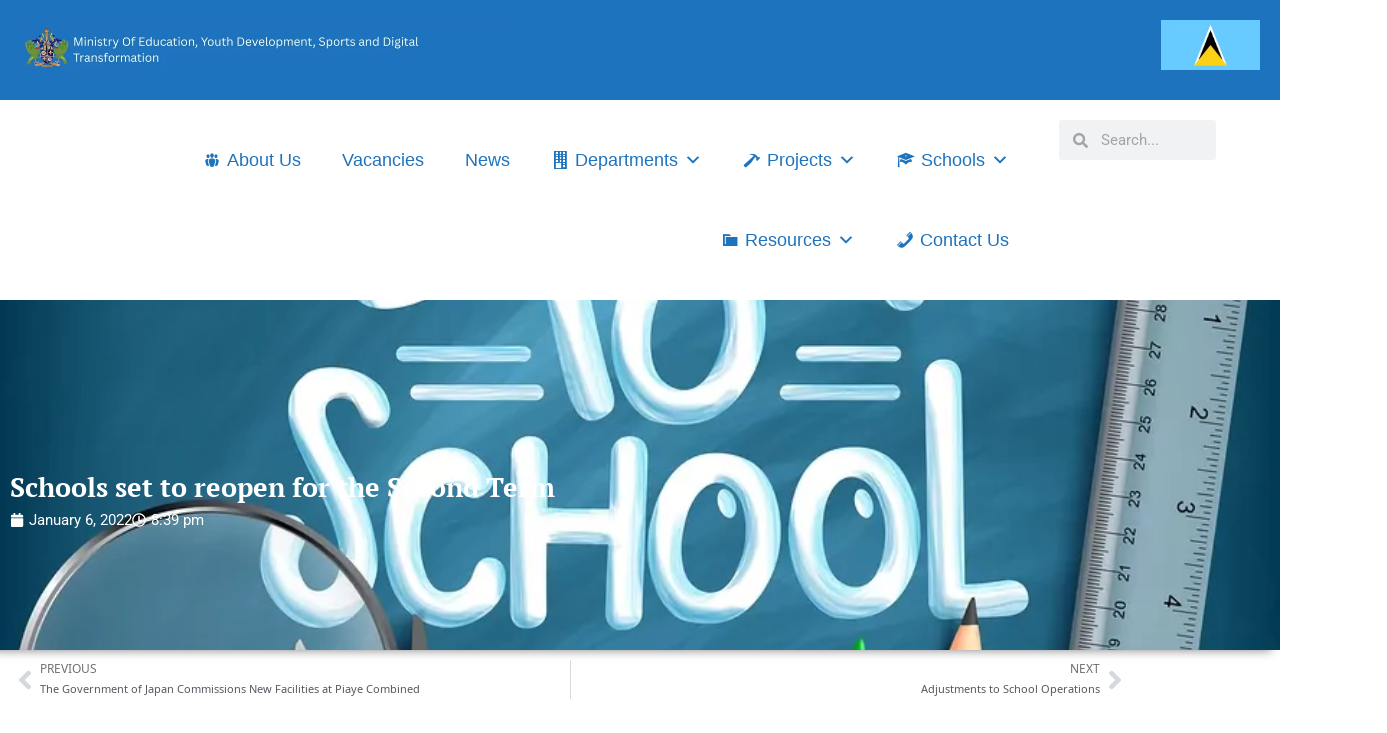

--- FILE ---
content_type: text/html; charset=UTF-8
request_url: https://www.education.gov.lc/2022/01/06/schools-set-to-reopen-for-the-second-term/
body_size: 17620
content:
<!DOCTYPE html><html
class="html" lang="en-US"><head><meta
charset="UTF-8"><link
rel="profile" href="https://gmpg.org/xfn/11"><title>Schools set to reopen for the Second Term | Ministry of Education, Innovation, Science, Technology and Vocational Training</title> <script>window.pgc_selected_calendars=[];window.pgc_trans={"calendar_options":"Calendar options","selected_calendars":"Selected calendars","all":"All","none":"None","public":"Public","public_calendars":"Public calendar(s)","show_calendar_filter":"Show calendar filter","edit_fullcalendar_config":"Edit FullCalendar config","hide_passed_events":"Hide passed events...","hide_future_events":"Hide future events...","popup_options":"Popup options","show":"Show","hide":"Hide","copy_fullcalendar_config_info":"Copy the default FullCalendar config if you want to change it. This is the configuration object that you can set as the second argument in the <code>FullCalendar.Calendar<\/code> constructor.","fullcalendar_docs_link":"See the <a target=\"_blank\" href=\"https:\/\/fullcalendar.io\/docs#toc\">FullCalendar documentation<\/a> for available configuration options.","eventpopup":"Show event popup","eventlink":"Show event link","eventdescription":"Show event description","eventlocation":"Show event location","eventattendees":"Show event attendees","eventattachments":"Show event attachments","eventcreator":"Show event creator","eventcalendarname":"Show calendarname","more_than":"...more than","days_ago":"days ago","days_from_now":"days from now","malformed_json":"Malformed JSON, this calendar will probably not display correctly","enter_one_or_more_public_calendar_ids":"Add at least one calendar!","malformed_json_short":"Malformed JSON","fullcalendar_config":"FullCalendar config","copy_default_fullcalendar_config":"Copy default FullCalendar config","comma_separated_list_calendar_ids":"Comma separated list of public calendar IDs","show_filter_bottom":"Show filter at bottom","show_filter_top":"Show filter at top","hide_filter":"Hide filter","filter_options":"Filter options","filter_uncheckedcalendarids":"Unchecked calendar IDs","plugin_version":"20251206","theme":"Theme","default":"Default","themes":["pgc-dark","pgc-light"],"fullcalendar_version":4}</script> <link
rel="pingback" href="https://www.education.gov.lc/xmlrpc.php"><meta
name="viewport" content="width=device-width, initial-scale=1"><meta
name="description" content="Government has taken the decision, after careful consideration, to reopen school on Monday 10th January as scheduled. Dr. Fiona Mayer, Chief Education Officer, provided a brief statement on the decision."><meta
name="robots" content="index, follow, max-snippet:-1, max-image-preview:large, max-video-preview:-1"><link
rel="canonical" href="https://www.education.gov.lc/2022/01/06/schools-set-to-reopen-for-the-second-term/"><meta
property="og:url" content="https://www.education.gov.lc/2022/01/06/schools-set-to-reopen-for-the-second-term/"><meta
property="og:site_name" content="Ministry of Education, Innovation, Science, Technology and Vocational Training"><meta
property="og:locale" content="en_US"><meta
property="og:type" content="article"><meta
property="article:author" content="https://www.facebook.com/Ministry-of-Education-Innovation-Gender-Relations-and-Sustainable-Dev-366138330210578/"><meta
property="article:publisher" content="https://www.facebook.com/Ministry-of-Education-Innovation-Gender-Relations-and-Sustainable-Dev-366138330210578/"><meta
property="article:section" content="news"><meta
property="og:title" content="Schools set to reopen for the Second Term | Ministry of Education, Innovation, Science, Technology and Vocational Training"><meta
property="og:description" content="Government has taken the decision, after careful consideration, to reopen school on Monday 10th January as scheduled. Dr. Fiona Mayer, Chief Education Officer, provided a brief statement on the decision."><meta
property="og:image" content="https://www.education.gov.lc/wp-content/uploads/2022/01/bigstock-Back-to-School-Title-Words-wit-94995047-COMPRESSED.jpg"><meta
property="og:image:secure_url" content="https://www.education.gov.lc/wp-content/uploads/2022/01/bigstock-Back-to-School-Title-Words-wit-94995047-COMPRESSED.jpg"><meta
property="og:image:width" content="888"><meta
property="og:image:height" content="900"><meta
property="fb:pages" content=""><meta
property="fb:admins" content=""><meta
property="fb:app_id" content=""><meta
name="twitter:card" content="summary"><meta
name="twitter:title" content="Schools set to reopen for the Second Term | Ministry of Education, Innovation, Science, Technology and Vocational Training"><meta
name="twitter:description" content="Government has taken the decision, after careful consideration, to reopen school on Monday 10th January as scheduled. Dr. Fiona Mayer, Chief Education Officer, provided a brief statement on the decision."><meta
name="twitter:image" content="https://www.education.gov.lc/wp-content/uploads/2022/01/bigstock-Back-to-School-Title-Words-wit-94995047-COMPRESSED.jpg"><link
rel="alternate" type="application/rss+xml" title="Ministry of Education, Innovation, Science, Technology and Vocational Training &raquo; Feed" href="https://www.education.gov.lc/feed/" /><link
rel="alternate" type="application/rss+xml" title="Ministry of Education, Innovation, Science, Technology and Vocational Training &raquo; Comments Feed" href="https://www.education.gov.lc/comments/feed/" /><link
rel="alternate" type="application/rss+xml" title="Ministry of Education, Innovation, Science, Technology and Vocational Training &raquo; Schools set to reopen for the Second Term Comments Feed" href="https://www.education.gov.lc/2022/01/06/schools-set-to-reopen-for-the-second-term/feed/" /><link
rel="alternate" title="oEmbed (JSON)" type="application/json+oembed" href="https://www.education.gov.lc/wp-json/oembed/1.0/embed?url=https%3A%2F%2Fwww.education.gov.lc%2F2022%2F01%2F06%2Fschools-set-to-reopen-for-the-second-term%2F" /><link
rel="alternate" title="oEmbed (XML)" type="text/xml+oembed" href="https://www.education.gov.lc/wp-json/oembed/1.0/embed?url=https%3A%2F%2Fwww.education.gov.lc%2F2022%2F01%2F06%2Fschools-set-to-reopen-for-the-second-term%2F&#038;format=xml" /><style id='wp-img-auto-sizes-contain-inline-css'>img:is([sizes=auto i],[sizes^="auto," i]){contain-intrinsic-size:3000px 1500px}</style><style id='classic-theme-styles-inline-css'>
/*! This file is auto-generated */
.wp-block-button__link{color:#fff;background-color:#32373c;border-radius:9999px;box-shadow:none;text-decoration:none;padding:calc(.667em + 2px) calc(1.333em + 2px);font-size:1.125em}.wp-block-file__button{background:#32373c;color:#fff;text-decoration:none}</style><style id='global-styles-inline-css'>:root{--wp--preset--aspect-ratio--square:1;--wp--preset--aspect-ratio--4-3:4/3;--wp--preset--aspect-ratio--3-4:3/4;--wp--preset--aspect-ratio--3-2:3/2;--wp--preset--aspect-ratio--2-3:2/3;--wp--preset--aspect-ratio--16-9:16/9;--wp--preset--aspect-ratio--9-16:9/16;--wp--preset--color--black:#000000;--wp--preset--color--cyan-bluish-gray:#abb8c3;--wp--preset--color--white:#ffffff;--wp--preset--color--pale-pink:#f78da7;--wp--preset--color--vivid-red:#cf2e2e;--wp--preset--color--luminous-vivid-orange:#ff6900;--wp--preset--color--luminous-vivid-amber:#fcb900;--wp--preset--color--light-green-cyan:#7bdcb5;--wp--preset--color--vivid-green-cyan:#00d084;--wp--preset--color--pale-cyan-blue:#8ed1fc;--wp--preset--color--vivid-cyan-blue:#0693e3;--wp--preset--color--vivid-purple:#9b51e0;--wp--preset--gradient--vivid-cyan-blue-to-vivid-purple:linear-gradient(135deg,rgb(6,147,227) 0%,rgb(155,81,224) 100%);--wp--preset--gradient--light-green-cyan-to-vivid-green-cyan:linear-gradient(135deg,rgb(122,220,180) 0%,rgb(0,208,130) 100%);--wp--preset--gradient--luminous-vivid-amber-to-luminous-vivid-orange:linear-gradient(135deg,rgb(252,185,0) 0%,rgb(255,105,0) 100%);--wp--preset--gradient--luminous-vivid-orange-to-vivid-red:linear-gradient(135deg,rgb(255,105,0) 0%,rgb(207,46,46) 100%);--wp--preset--gradient--very-light-gray-to-cyan-bluish-gray:linear-gradient(135deg,rgb(238,238,238) 0%,rgb(169,184,195) 100%);--wp--preset--gradient--cool-to-warm-spectrum:linear-gradient(135deg,rgb(74,234,220) 0%,rgb(151,120,209) 20%,rgb(207,42,186) 40%,rgb(238,44,130) 60%,rgb(251,105,98) 80%,rgb(254,248,76) 100%);--wp--preset--gradient--blush-light-purple:linear-gradient(135deg,rgb(255,206,236) 0%,rgb(152,150,240) 100%);--wp--preset--gradient--blush-bordeaux:linear-gradient(135deg,rgb(254,205,165) 0%,rgb(254,45,45) 50%,rgb(107,0,62) 100%);--wp--preset--gradient--luminous-dusk:linear-gradient(135deg,rgb(255,203,112) 0%,rgb(199,81,192) 50%,rgb(65,88,208) 100%);--wp--preset--gradient--pale-ocean:linear-gradient(135deg,rgb(255,245,203) 0%,rgb(182,227,212) 50%,rgb(51,167,181) 100%);--wp--preset--gradient--electric-grass:linear-gradient(135deg,rgb(202,248,128) 0%,rgb(113,206,126) 100%);--wp--preset--gradient--midnight:linear-gradient(135deg,rgb(2,3,129) 0%,rgb(40,116,252) 100%);--wp--preset--font-size--small:13px;--wp--preset--font-size--medium:20px;--wp--preset--font-size--large:36px;--wp--preset--font-size--x-large:42px;--wp--preset--spacing--20:0.44rem;--wp--preset--spacing--30:0.67rem;--wp--preset--spacing--40:1rem;--wp--preset--spacing--50:1.5rem;--wp--preset--spacing--60:2.25rem;--wp--preset--spacing--70:3.38rem;--wp--preset--spacing--80:5.06rem;--wp--preset--shadow--natural:6px 6px 9px rgba(0, 0, 0, 0.2);--wp--preset--shadow--deep:12px 12px 50px rgba(0, 0, 0, 0.4);--wp--preset--shadow--sharp:6px 6px 0px rgba(0, 0, 0, 0.2);--wp--preset--shadow--outlined:6px 6px 0px -3px rgb(255, 255, 255), 6px 6px rgb(0, 0, 0);--wp--preset--shadow--crisp:6px 6px 0px rgb(0, 0, 0)}:where(.is-layout-flex){gap:.5em}:where(.is-layout-grid){gap:.5em}body .is-layout-flex{display:flex}.is-layout-flex{flex-wrap:wrap;align-items:center}.is-layout-flex>:is(*,div){margin:0}body .is-layout-grid{display:grid}.is-layout-grid>:is(*,div){margin:0}:where(.wp-block-columns.is-layout-flex){gap:2em}:where(.wp-block-columns.is-layout-grid){gap:2em}:where(.wp-block-post-template.is-layout-flex){gap:1.25em}:where(.wp-block-post-template.is-layout-grid){gap:1.25em}.has-black-color{color:var(--wp--preset--color--black)!important}.has-cyan-bluish-gray-color{color:var(--wp--preset--color--cyan-bluish-gray)!important}.has-white-color{color:var(--wp--preset--color--white)!important}.has-pale-pink-color{color:var(--wp--preset--color--pale-pink)!important}.has-vivid-red-color{color:var(--wp--preset--color--vivid-red)!important}.has-luminous-vivid-orange-color{color:var(--wp--preset--color--luminous-vivid-orange)!important}.has-luminous-vivid-amber-color{color:var(--wp--preset--color--luminous-vivid-amber)!important}.has-light-green-cyan-color{color:var(--wp--preset--color--light-green-cyan)!important}.has-vivid-green-cyan-color{color:var(--wp--preset--color--vivid-green-cyan)!important}.has-pale-cyan-blue-color{color:var(--wp--preset--color--pale-cyan-blue)!important}.has-vivid-cyan-blue-color{color:var(--wp--preset--color--vivid-cyan-blue)!important}.has-vivid-purple-color{color:var(--wp--preset--color--vivid-purple)!important}.has-black-background-color{background-color:var(--wp--preset--color--black)!important}.has-cyan-bluish-gray-background-color{background-color:var(--wp--preset--color--cyan-bluish-gray)!important}.has-white-background-color{background-color:var(--wp--preset--color--white)!important}.has-pale-pink-background-color{background-color:var(--wp--preset--color--pale-pink)!important}.has-vivid-red-background-color{background-color:var(--wp--preset--color--vivid-red)!important}.has-luminous-vivid-orange-background-color{background-color:var(--wp--preset--color--luminous-vivid-orange)!important}.has-luminous-vivid-amber-background-color{background-color:var(--wp--preset--color--luminous-vivid-amber)!important}.has-light-green-cyan-background-color{background-color:var(--wp--preset--color--light-green-cyan)!important}.has-vivid-green-cyan-background-color{background-color:var(--wp--preset--color--vivid-green-cyan)!important}.has-pale-cyan-blue-background-color{background-color:var(--wp--preset--color--pale-cyan-blue)!important}.has-vivid-cyan-blue-background-color{background-color:var(--wp--preset--color--vivid-cyan-blue)!important}.has-vivid-purple-background-color{background-color:var(--wp--preset--color--vivid-purple)!important}.has-black-border-color{border-color:var(--wp--preset--color--black)!important}.has-cyan-bluish-gray-border-color{border-color:var(--wp--preset--color--cyan-bluish-gray)!important}.has-white-border-color{border-color:var(--wp--preset--color--white)!important}.has-pale-pink-border-color{border-color:var(--wp--preset--color--pale-pink)!important}.has-vivid-red-border-color{border-color:var(--wp--preset--color--vivid-red)!important}.has-luminous-vivid-orange-border-color{border-color:var(--wp--preset--color--luminous-vivid-orange)!important}.has-luminous-vivid-amber-border-color{border-color:var(--wp--preset--color--luminous-vivid-amber)!important}.has-light-green-cyan-border-color{border-color:var(--wp--preset--color--light-green-cyan)!important}.has-vivid-green-cyan-border-color{border-color:var(--wp--preset--color--vivid-green-cyan)!important}.has-pale-cyan-blue-border-color{border-color:var(--wp--preset--color--pale-cyan-blue)!important}.has-vivid-cyan-blue-border-color{border-color:var(--wp--preset--color--vivid-cyan-blue)!important}.has-vivid-purple-border-color{border-color:var(--wp--preset--color--vivid-purple)!important}.has-vivid-cyan-blue-to-vivid-purple-gradient-background{background:var(--wp--preset--gradient--vivid-cyan-blue-to-vivid-purple)!important}.has-light-green-cyan-to-vivid-green-cyan-gradient-background{background:var(--wp--preset--gradient--light-green-cyan-to-vivid-green-cyan)!important}.has-luminous-vivid-amber-to-luminous-vivid-orange-gradient-background{background:var(--wp--preset--gradient--luminous-vivid-amber-to-luminous-vivid-orange)!important}.has-luminous-vivid-orange-to-vivid-red-gradient-background{background:var(--wp--preset--gradient--luminous-vivid-orange-to-vivid-red)!important}.has-very-light-gray-to-cyan-bluish-gray-gradient-background{background:var(--wp--preset--gradient--very-light-gray-to-cyan-bluish-gray)!important}.has-cool-to-warm-spectrum-gradient-background{background:var(--wp--preset--gradient--cool-to-warm-spectrum)!important}.has-blush-light-purple-gradient-background{background:var(--wp--preset--gradient--blush-light-purple)!important}.has-blush-bordeaux-gradient-background{background:var(--wp--preset--gradient--blush-bordeaux)!important}.has-luminous-dusk-gradient-background{background:var(--wp--preset--gradient--luminous-dusk)!important}.has-pale-ocean-gradient-background{background:var(--wp--preset--gradient--pale-ocean)!important}.has-electric-grass-gradient-background{background:var(--wp--preset--gradient--electric-grass)!important}.has-midnight-gradient-background{background:var(--wp--preset--gradient--midnight)!important}.has-small-font-size{font-size:var(--wp--preset--font-size--small)!important}.has-medium-font-size{font-size:var(--wp--preset--font-size--medium)!important}.has-large-font-size{font-size:var(--wp--preset--font-size--large)!important}.has-x-large-font-size{font-size:var(--wp--preset--font-size--x-large)!important}:where(.wp-block-post-template.is-layout-flex){gap:1.25em}:where(.wp-block-post-template.is-layout-grid){gap:1.25em}:where(.wp-block-term-template.is-layout-flex){gap:1.25em}:where(.wp-block-term-template.is-layout-grid){gap:1.25em}:where(.wp-block-columns.is-layout-flex){gap:2em}:where(.wp-block-columns.is-layout-grid){gap:2em}:root :where(.wp-block-pullquote){font-size:1.5em;line-height:1.6}</style><link
rel='stylesheet' id='wpo_min-header-0-css' href='https://www.education.gov.lc/wp-content/cache/wpo-minify/1768838925/assets/wpo-minify-header-26e5db80.min.css' media='all' /> <script src="https://www.education.gov.lc/wp-content/cache/wpo-minify/1768838925/assets/wpo-minify-header-43912006.min.js" id="wpo_min-header-0-js"></script> <link
rel="https://api.w.org/" href="https://www.education.gov.lc/wp-json/" /><link
rel="alternate" title="JSON" type="application/json" href="https://www.education.gov.lc/wp-json/wp/v2/posts/2715" /><link
rel="EditURI" type="application/rsd+xml" title="RSD" href="https://www.education.gov.lc/xmlrpc.php?rsd" /><meta
name="generator" content="WordPress 6.9" /><link
rel='shortlink' href='https://www.education.gov.lc/?p=2715' /> <script type="text/javascript">(function(){window.lae_fs={can_use_premium_code:!1}})()</script> <meta
name="generator" content="Elementor 3.34.1; features: e_font_icon_svg, additional_custom_breakpoints; settings: css_print_method-external, google_font-enabled, font_display-auto"><style>.e-con.e-parent:nth-of-type(n+4):not(.e-lazyloaded):not(.e-no-lazyload),.e-con.e-parent:nth-of-type(n+4):not(.e-lazyloaded):not(.e-no-lazyload) *{background-image:none!important}@media screen and (max-height:1024px){.e-con.e-parent:nth-of-type(n+3):not(.e-lazyloaded):not(.e-no-lazyload),.e-con.e-parent:nth-of-type(n+3):not(.e-lazyloaded):not(.e-no-lazyload) *{background-image:none!important}}@media screen and (max-height:640px){.e-con.e-parent:nth-of-type(n+2):not(.e-lazyloaded):not(.e-no-lazyload),.e-con.e-parent:nth-of-type(n+2):not(.e-lazyloaded):not(.e-no-lazyload) *{background-image:none!important}}</style> <script async src="https://www.googletagmanager.com/gtag/js?id=G-2CLGVWZEBV"></script> <script>window.dataLayer=window.dataLayer||[];function gtag(){dataLayer.push(arguments)}
gtag('js',new Date());gtag('config','G-2CLGVWZEBV')</script> <link
rel="icon" href="https://www.education.gov.lc/wp-content/uploads/2020/01/coat_arms_fav.png" sizes="32x32" /><link
rel="icon" href="https://www.education.gov.lc/wp-content/uploads/2020/01/coat_arms_fav.png" sizes="192x192" /><link
rel="apple-touch-icon" href="https://www.education.gov.lc/wp-content/uploads/2020/01/coat_arms_fav.png" /><meta
name="msapplication-TileImage" content="https://www.education.gov.lc/wp-content/uploads/2020/01/coat_arms_fav.png" /><style id="wp-custom-css">label{color:#54595F!important}.wpcf7-submit{background:#1e73be!important}.single .thumbnail img{max-height:40vh;object-fit:cover}</style><style type="text/css">a:hover,a.light:hover,.theme-heading .text::before,.theme-heading .text::after,#top-bar-content>a:hover,#top-bar-social li.oceanwp-email a:hover,#site-navigation-wrap .dropdown-menu>li>a:hover,#site-header.medium-header #medium-searchform button:hover,.oceanwp-mobile-menu-icon a:hover,.blog-entry.post .blog-entry-header .entry-title a:hover,.blog-entry.post .blog-entry-readmore a:hover,.blog-entry.thumbnail-entry .blog-entry-category a,ul.meta li a:hover,.dropcap,.single nav.post-navigation .nav-links .title,body .related-post-title a:hover,body #wp-calendar caption,body .contact-info-widget.default i,body .contact-info-widget.big-icons i,body .custom-links-widget .oceanwp-custom-links li a:hover,body .custom-links-widget .oceanwp-custom-links li a:hover:before,body .posts-thumbnails-widget li a:hover,body .social-widget li.oceanwp-email a:hover,.comment-author .comment-meta .comment-reply-link,#respond #cancel-comment-reply-link:hover,#footer-widgets .footer-box a:hover,#footer-bottom a:hover,#footer-bottom #footer-bottom-menu a:hover,.sidr a:hover,.sidr-class-dropdown-toggle:hover,.sidr-class-menu-item-has-children.active>a,.sidr-class-menu-item-has-children.active>a>.sidr-class-dropdown-toggle,input[type=checkbox]:checked:before{color:#fff}.single nav.post-navigation .nav-links .title .owp-icon use,.blog-entry.post .blog-entry-readmore a:hover .owp-icon use,body .contact-info-widget.default .owp-icon use,body .contact-info-widget.big-icons .owp-icon use{stroke:#fff}input[type="button"],input[type="reset"],input[type="submit"],button[type="submit"],.button,#site-navigation-wrap .dropdown-menu>li.btn>a>span,.thumbnail:hover i,.thumbnail:hover .link-post-svg-icon,.post-quote-content,.omw-modal .omw-close-modal,body .contact-info-widget.big-icons li:hover i,body .contact-info-widget.big-icons li:hover .owp-icon,body div.wpforms-container-full .wpforms-form input[type=submit],body div.wpforms-container-full .wpforms-form button[type=submit],body div.wpforms-container-full .wpforms-form .wpforms-page-button,.woocommerce-cart .wp-element-button,.woocommerce-checkout .wp-element-button,.wp-block-button__link{background-color:#fff}.widget-title{border-color:#fff}blockquote{border-color:#fff}.wp-block-quote{border-color:#fff}#searchform-dropdown{border-color:#fff}.dropdown-menu .sub-menu{border-color:#fff}.blog-entry.large-entry .blog-entry-readmore a:hover{border-color:#fff}.oceanwp-newsletter-form-wrap input[type="email"]:focus{border-color:#fff}.social-widget li.oceanwp-email a:hover{border-color:#fff}#respond #cancel-comment-reply-link:hover{border-color:#fff}body .contact-info-widget.big-icons li:hover i{border-color:#fff}body .contact-info-widget.big-icons li:hover .owp-icon{border-color:#fff}#footer-widgets .oceanwp-newsletter-form-wrap input[type="email"]:focus{border-color:#fff}input[type="button"]:hover,input[type="reset"]:hover,input[type="submit"]:hover,button[type="submit"]:hover,input[type="button"]:focus,input[type="reset"]:focus,input[type="submit"]:focus,button[type="submit"]:focus,.button:hover,.button:focus,#site-navigation-wrap .dropdown-menu>li.btn>a:hover>span,.post-quote-author,.omw-modal .omw-close-modal:hover,body div.wpforms-container-full .wpforms-form input[type=submit]:hover,body div.wpforms-container-full .wpforms-form button[type=submit]:hover,body div.wpforms-container-full .wpforms-form .wpforms-page-button:hover,.woocommerce-cart .wp-element-button:hover,.woocommerce-checkout .wp-element-button:hover,.wp-block-button__link:hover{background-color:#fff}body,.separate-layout,.has-parallax-footer:not(.separate-layout) #main{background-color:#fff0}body .theme-button,body input[type="submit"],body button[type="submit"],body button,body .button,body div.wpforms-container-full .wpforms-form input[type=submit],body div.wpforms-container-full .wpforms-form button[type=submit],body div.wpforms-container-full .wpforms-form .wpforms-page-button,.woocommerce-cart .wp-element-button,.woocommerce-checkout .wp-element-button,.wp-block-button__link{border-color:#fff}body .theme-button:hover,body input[type="submit"]:hover,body button[type="submit"]:hover,body button:hover,body .button:hover,body div.wpforms-container-full .wpforms-form input[type=submit]:hover,body div.wpforms-container-full .wpforms-form input[type=submit]:active,body div.wpforms-container-full .wpforms-form button[type=submit]:hover,body div.wpforms-container-full .wpforms-form button[type=submit]:active,body div.wpforms-container-full .wpforms-form .wpforms-page-button:hover,body div.wpforms-container-full .wpforms-form .wpforms-page-button:active,.woocommerce-cart .wp-element-button:hover,.woocommerce-checkout .wp-element-button:hover,.wp-block-button__link:hover{border-color:#fff}.theme-button,input[type="submit"],button[type="submit"],button,.button,body div.wpforms-container-full .wpforms-form input[type=submit],body div.wpforms-container-full .wpforms-form button[type=submit],body div.wpforms-container-full .wpforms-form .wpforms-page-button{border-style:solid}.theme-button,input[type="submit"],button[type="submit"],button,.button,body div.wpforms-container-full .wpforms-form input[type=submit],body div.wpforms-container-full .wpforms-form button[type=submit],body div.wpforms-container-full .wpforms-form .wpforms-page-button{border-width:1px}form input[type="text"],form input[type="password"],form input[type="email"],form input[type="url"],form input[type="date"],form input[type="month"],form input[type="time"],form input[type="datetime"],form input[type="datetime-local"],form input[type="week"],form input[type="number"],form input[type="search"],form input[type="tel"],form input[type="color"],form select,form textarea,.woocommerce .woocommerce-checkout .select2-container--default .select2-selection--single{border-style:solid}body div.wpforms-container-full .wpforms-form input[type=date],body div.wpforms-container-full .wpforms-form input[type=datetime],body div.wpforms-container-full .wpforms-form input[type=datetime-local],body div.wpforms-container-full .wpforms-form input[type=email],body div.wpforms-container-full .wpforms-form input[type=month],body div.wpforms-container-full .wpforms-form input[type=number],body div.wpforms-container-full .wpforms-form input[type=password],body div.wpforms-container-full .wpforms-form input[type=range],body div.wpforms-container-full .wpforms-form input[type=search],body div.wpforms-container-full .wpforms-form input[type=tel],body div.wpforms-container-full .wpforms-form input[type=text],body div.wpforms-container-full .wpforms-form input[type=time],body div.wpforms-container-full .wpforms-form input[type=url],body div.wpforms-container-full .wpforms-form input[type=week],body div.wpforms-container-full .wpforms-form select,body div.wpforms-container-full .wpforms-form textarea{border-style:solid}form input[type="text"],form input[type="password"],form input[type="email"],form input[type="url"],form input[type="date"],form input[type="month"],form input[type="time"],form input[type="datetime"],form input[type="datetime-local"],form input[type="week"],form input[type="number"],form input[type="search"],form input[type="tel"],form input[type="color"],form select,form textarea{border-radius:3px}body div.wpforms-container-full .wpforms-form input[type=date],body div.wpforms-container-full .wpforms-form input[type=datetime],body div.wpforms-container-full .wpforms-form input[type=datetime-local],body div.wpforms-container-full .wpforms-form input[type=email],body div.wpforms-container-full .wpforms-form input[type=month],body div.wpforms-container-full .wpforms-form input[type=number],body div.wpforms-container-full .wpforms-form input[type=password],body div.wpforms-container-full .wpforms-form input[type=range],body div.wpforms-container-full .wpforms-form input[type=search],body div.wpforms-container-full .wpforms-form input[type=tel],body div.wpforms-container-full .wpforms-form input[type=text],body div.wpforms-container-full .wpforms-form input[type=time],body div.wpforms-container-full .wpforms-form input[type=url],body div.wpforms-container-full .wpforms-form input[type=week],body div.wpforms-container-full .wpforms-form select,body div.wpforms-container-full .wpforms-form textarea{border-radius:3px}#site-header.has-header-media .overlay-header-media{background-color:rgb(0 0 0 / .5)}#site-logo #site-logo-inner a img,#site-header.center-header #site-navigation-wrap .middle-site-logo a img{max-width:450px}@media (max-width:480px){#site-logo #site-logo-inner a img,#site-header.center-header #site-navigation-wrap .middle-site-logo a img{max-width:210px}}#site-navigation-wrap .dropdown-menu>li>a,.oceanwp-mobile-menu-icon a,#searchform-header-replace-close{color:#fff}#site-navigation-wrap .dropdown-menu>li>a .owp-icon use,.oceanwp-mobile-menu-icon a .owp-icon use,#searchform-header-replace-close .owp-icon use{stroke:#fff}#site-navigation-wrap .dropdown-menu>li>a:hover,.oceanwp-mobile-menu-icon a:hover,#searchform-header-replace-close:hover{color:#ee2}#site-navigation-wrap .dropdown-menu>li>a:hover .owp-icon use,.oceanwp-mobile-menu-icon a:hover .owp-icon use,#searchform-header-replace-close:hover .owp-icon use{stroke:#ee2}#top-bar-wrap,.oceanwp-top-bar-sticky{background-color:#3a3a3a}#top-bar-content a,#top-bar-social-alt a{color:#fff}.ocean-single-post-header ul.meta-item li a:hover{color:#333}#footer-widgets{background-color:#232323}body{font-size:14px;line-height:1.8}h1,h2,h3,h4,h5,h6,.theme-heading,.widget-title,.oceanwp-widget-recent-posts-title,.comment-reply-title,.entry-title,.sidebar-box .widget-title{line-height:1.4}h1{font-size:23px;line-height:1.4}h2{font-size:20px;line-height:1.4}h3{font-size:18px;line-height:1.4}h4{font-size:17px;line-height:1.4}h5{font-size:14px;line-height:1.4}h6{font-size:15px;line-height:1.4}.page-header .page-header-title,.page-header.background-image-page-header .page-header-title{font-size:32px;line-height:1.4}.page-header .page-subheading{font-size:15px;line-height:1.8}.site-breadcrumbs,.site-breadcrumbs a{font-size:13px;line-height:1.4}#top-bar-content,#top-bar-social-alt{font-size:12px;line-height:1.8}#site-logo a.site-logo-text{font-size:24px;line-height:1.8}.dropdown-menu ul li a.menu-link,#site-header.full_screen-header .fs-dropdown-menu ul.sub-menu li a{font-size:12px;line-height:1.2;letter-spacing:.6px}.sidr-class-dropdown-menu li a,a.sidr-class-toggle-sidr-close,#mobile-dropdown ul li a,body #mobile-fullscreen ul li a{font-size:15px;line-height:1.8}.blog-entry.post .blog-entry-header .entry-title a{font-size:24px;line-height:1.4}.ocean-single-post-header .single-post-title{font-size:34px;line-height:1.4;letter-spacing:.6px}.ocean-single-post-header ul.meta-item li,.ocean-single-post-header ul.meta-item li a{font-size:13px;line-height:1.4;letter-spacing:.6px}.ocean-single-post-header .post-author-name,.ocean-single-post-header .post-author-name a{font-size:14px;line-height:1.4;letter-spacing:.6px}.ocean-single-post-header .post-author-description{font-size:12px;line-height:1.4;letter-spacing:.6px}.single-post .entry-title{line-height:1.4;letter-spacing:.6px}.single-post ul.meta li,.single-post ul.meta li a{font-size:14px;line-height:1.4;letter-spacing:.6px}.sidebar-box .widget-title,.sidebar-box.widget_block .wp-block-heading{font-size:13px;line-height:1;letter-spacing:1px}#footer-widgets .footer-box .widget-title{font-size:13px;line-height:1;letter-spacing:1px}#footer-bottom #copyright{font-size:12px;line-height:1}#footer-bottom #footer-bottom-menu{font-size:12px;line-height:1}.woocommerce-store-notice.demo_store{line-height:2;letter-spacing:1.5px}.demo_store .woocommerce-store-notice__dismiss-link{line-height:2;letter-spacing:1.5px}.woocommerce ul.products li.product li.title h2,.woocommerce ul.products li.product li.title a{font-size:14px;line-height:1.5}.woocommerce ul.products li.product li.category,.woocommerce ul.products li.product li.category a{font-size:12px;line-height:1}.woocommerce ul.products li.product .price{font-size:18px;line-height:1}.woocommerce ul.products li.product .button,.woocommerce ul.products li.product .product-inner .added_to_cart{font-size:12px;line-height:1.5;letter-spacing:1px}.woocommerce ul.products li.owp-woo-cond-notice span,.woocommerce ul.products li.owp-woo-cond-notice a{font-size:16px;line-height:1;letter-spacing:1px;font-weight:600;text-transform:capitalize}.woocommerce div.product .product_title{font-size:24px;line-height:1.4;letter-spacing:.6px}.woocommerce div.product p.price{font-size:36px;line-height:1}.woocommerce .owp-btn-normal .summary form button.button,.woocommerce .owp-btn-big .summary form button.button,.woocommerce .owp-btn-very-big .summary form button.button{font-size:12px;line-height:1.5;letter-spacing:1px;text-transform:uppercase}.woocommerce div.owp-woo-single-cond-notice span,.woocommerce div.owp-woo-single-cond-notice a{font-size:18px;line-height:2;letter-spacing:1.5px;font-weight:600;text-transform:capitalize}.ocean-preloader--active .preloader-after-content{font-size:20px;line-height:1.8;letter-spacing:.6px}</style><style type="text/css"></style></head><body
class="wp-singular post-template-default single single-post postid-2715 single-format-standard wp-custom-logo wp-embed-responsive wp-theme-oceanwp wp-child-theme-oceanwp-child mega-menu-main-menu oceanwp-theme dropdown-mobile no-header-border default-breakpoint has-sidebar content-right-sidebar post-in-category-news page-header-disabled has-breadcrumbs oceanwp-child elementor-default elementor-template-full-width elementor-kit-223 elementor-page elementor-page-2715 elementor-page-838" itemscope="itemscope" itemtype="https://schema.org/Article">
<e-page-transition
preloader-type="animation" preloader-animation-type="circle" class="e-page-transition--entering" exclude="^https\:\/\/www\.education\.gov\.lc\/wp\-admin\/">
</e-page-transition><div
id="outer-wrap" class="site clr"><a
class="skip-link screen-reader-text" href="#main">Skip to content</a><div
id="wrap" class="clr"><header
id="site-header" class="clr" data-height="74" itemscope="itemscope" itemtype="https://schema.org/WPHeader" role="banner"><header
data-elementor-type="header" data-elementor-id="1725" class="elementor elementor-1725 elementor-location-header" data-elementor-post-type="elementor_library"><div
class="elementor-element elementor-element-3a065ba e-con-full e-flex e-con e-parent" data-id="3a065ba" data-element_type="container" data-settings="{&quot;background_background&quot;:&quot;classic&quot;}"><div
class="elementor-element elementor-element-4bb054d e-con-full e-flex e-con e-child" data-id="4bb054d" data-element_type="container"><div
class="elementor-element elementor-element-0170dae elementor-widget elementor-widget-image" data-id="0170dae" data-element_type="widget" data-widget_type="image.default">
<a
href="https://www.education.gov.lc">
<img
fetchpriority="high" width="961" height="104" src="https://www.education.gov.lc/wp-content/uploads/2020/04/MOE_new_logo_2026v2.png" class="attachment-large size-large wp-image-5724" alt="" srcset="https://www.education.gov.lc/wp-content/uploads/2020/04/MOE_new_logo_2026v2.png 961w, https://www.education.gov.lc/wp-content/uploads/2020/04/MOE_new_logo_2026v2-300x32.png 300w, https://www.education.gov.lc/wp-content/uploads/2020/04/MOE_new_logo_2026v2-768x83.png 768w, https://www.education.gov.lc/wp-content/uploads/2020/04/MOE_new_logo_2026v2-200x22.png 200w" sizes="(max-width: 961px) 100vw, 961px" />								</a></div></div><div
class="elementor-element elementor-element-760fb27 e-con-full e-flex e-con e-child" data-id="760fb27" data-element_type="container"><div
class="elementor-element elementor-element-b45cdf8 elementor-widget elementor-widget-image" data-id="b45cdf8" data-element_type="widget" data-widget_type="image.default">
<a
href="https://www.education.gov.lc">
<img
width="300" height="150" src="https://www.education.gov.lc/wp-content/uploads/2020/04/slu-300x150.png" class="attachment-medium size-medium wp-image-1748" alt="" srcset="https://www.education.gov.lc/wp-content/uploads/2020/04/slu-300x150.png 300w, https://www.education.gov.lc/wp-content/uploads/2020/04/slu.png 318w" sizes="(max-width: 300px) 100vw, 300px" />								</a></div></div></div><div
class="elementor-element elementor-element-9e10b62 e-con-full e-flex e-con e-parent" data-id="9e10b62" data-element_type="container" data-settings="{&quot;background_background&quot;:&quot;classic&quot;,&quot;sticky&quot;:&quot;top&quot;,&quot;sticky_on&quot;:[&quot;desktop&quot;,&quot;tablet&quot;,&quot;mobile&quot;],&quot;sticky_offset&quot;:0,&quot;sticky_effects_offset&quot;:0,&quot;sticky_anchor_link_offset&quot;:0}"><div
class="elementor-element elementor-element-442d19b e-con-full e-flex e-con e-child" data-id="442d19b" data-element_type="container"><div
class="elementor-element elementor-element-85561ab elementor-widget elementor-widget-wp-widget-maxmegamenu" data-id="85561ab" data-element_type="widget" data-widget_type="wp-widget-maxmegamenu.default"><div
class="elementor-widget-container"><div
id="mega-menu-wrap-main_menu" class="mega-menu-wrap"><div
class="mega-menu-toggle"><div
class="mega-toggle-blocks-left"></div><div
class="mega-toggle-blocks-center"><div
class='mega-toggle-block mega-menu-toggle-animated-block mega-toggle-block-1' id='mega-toggle-block-1'><button
aria-label="Toggle Menu" class="mega-toggle-animated mega-toggle-animated-slider" type="button" aria-expanded="false">
<span
class="mega-toggle-animated-box">
<span
class="mega-toggle-animated-inner"></span>
</span>
</button></div></div><div
class="mega-toggle-blocks-right"></div></div><ul
id="mega-menu-main_menu" class="mega-menu max-mega-menu mega-menu-horizontal mega-no-js" data-event="hover_intent" data-effect="fade_up" data-effect-speed="200" data-effect-mobile="disabled" data-effect-speed-mobile="0" data-mobile-force-width="false" data-second-click="go" data-document-click="collapse" data-vertical-behaviour="standard" data-breakpoint="768" data-unbind="true" data-mobile-state="collapse_all" data-mobile-direction="vertical" data-hover-intent-timeout="300" data-hover-intent-interval="100"><li
class="mega-menu-item mega-menu-item-type-post_type mega-menu-item-object-page mega-align-bottom-left mega-menu-flyout mega-has-icon mega-icon-left mega-menu-item-1987" id="mega-menu-item-1987"><a
class="dashicons-groups mega-menu-link" href="https://www.education.gov.lc/about-us/" tabindex="0">About Us</a></li><li
class="mega-menu-item mega-menu-item-type-custom mega-menu-item-object-custom mega-align-bottom-left mega-menu-flyout mega-menu-item-5699" id="mega-menu-item-5699"><a
class="mega-menu-link" href="https://www.education.gov.lc/?page_id=5568&#038;preview=true" tabindex="0">Vacancies</a></li><li
class="mega-menu-item mega-menu-item-type-taxonomy mega-menu-item-object-category mega-current-post-ancestor mega-current-menu-parent mega-current-post-parent mega-align-bottom-left mega-menu-flyout mega-menu-item-3248" id="mega-menu-item-3248"><a
class="mega-menu-link" href="https://www.education.gov.lc/news/" tabindex="0">News</a></li><li
class="mega-menu-item mega-menu-item-type-custom mega-menu-item-object-custom mega-menu-item-has-children mega-align-bottom-left mega-menu-flyout mega-has-icon mega-icon-left mega-menu-item-320" id="mega-menu-item-320"><a
class="dashicons-building mega-menu-link" href="#" aria-expanded="false" tabindex="0">Departments<span
class="mega-indicator" aria-hidden="true"></span></a><ul
class="mega-sub-menu"><li
class="mega-menu-item mega-menu-item-type-post_type mega-menu-item-object-page mega-menu-item-328" id="mega-menu-item-328"><a
class="mega-menu-link" href="https://www.education.gov.lc/?page_id=261">Accounts</a></li><li
class="mega-menu-item mega-menu-item-type-post_type mega-menu-item-object-page mega-menu-item-has-children mega-menu-item-1237" id="mega-menu-item-1237"><a
class="mega-menu-link" href="https://www.education.gov.lc/assessment/" aria-expanded="false">Assessment Unit<span
class="mega-indicator" aria-hidden="true"></span></a><ul
class="mega-sub-menu"><li
class="mega-menu-item mega-menu-item-type-post_type mega-menu-item-object-page mega-menu-item-1236" id="mega-menu-item-1236"><a
class="mega-menu-link" href="https://www.education.gov.lc/national-exams/">National Exams</a></li></ul></li><li
class="mega-menu-item mega-menu-item-type-custom mega-menu-item-object-custom mega-menu-item-has-children mega-menu-item-409" id="mega-menu-item-409"><a
target="_blank" class="mega-menu-link" href="https://camdu.edu.lc" aria-expanded="false">CAMDU<span
class="mega-indicator" aria-hidden="true"></span></a><ul
class="mega-sub-menu"><li
class="mega-menu-item mega-menu-item-type-post_type mega-menu-item-object-page mega-menu-item-2393" id="mega-menu-item-2393"><a
class="mega-menu-link" href="https://www.education.gov.lc/caribbean-contemporary-classics-by-hodder-education/">Caribbean Contemporary Classics by Hodder Education</a></li></ul></li><li
class="mega-menu-item mega-menu-item-type-post_type mega-menu-item-object-page mega-menu-item-330" id="mega-menu-item-330"><a
class="mega-menu-link" href="https://www.education.gov.lc/corporate-planning/">Corporate Planning</a></li><li
class="mega-menu-item mega-menu-item-type-post_type mega-menu-item-object-page mega-menu-item-326" id="mega-menu-item-326"><a
class="mega-menu-link" href="https://www.education.gov.lc/human-resource-development/">Human Resource Development</a></li><li
class="mega-menu-item mega-menu-item-type-post_type mega-menu-item-object-page mega-menu-item-325" id="mega-menu-item-325"><a
class="mega-menu-link" href="https://www.education.gov.lc/human-resource-management/">Human Resource Management</a></li><li
class="mega-menu-item mega-menu-item-type-post_type mega-menu-item-object-page mega-menu-item-323" id="mega-menu-item-323"><a
class="mega-menu-link" href="https://www.education.gov.lc/?page_id=299">Innovation</a></li><li
class="mega-menu-item mega-menu-item-type-post_type mega-menu-item-object-page mega-menu-item-332" id="mega-menu-item-332"><a
class="mega-menu-link" href="https://www.education.gov.lc/it-unit/">IT Unit</a></li><li
class="mega-menu-item mega-menu-item-type-custom mega-menu-item-object-custom mega-menu-item-1463" id="mega-menu-item-1463"><a
class="mega-menu-link" href="http://nelu.education.gov.lc">NELU</a></li><li
class="mega-menu-item mega-menu-item-type-post_type mega-menu-item-object-page mega-menu-item-324" id="mega-menu-item-324"><a
class="mega-menu-link" href="https://www.education.gov.lc/?page_id=269">Policy  &#038; Admin</a></li><li
class="mega-menu-item mega-menu-item-type-post_type mega-menu-item-object-page mega-menu-item-327" id="mega-menu-item-327"><a
class="mega-menu-link" href="https://www.education.gov.lc/school-supervision/stores-and-supplies/">Stores and Supplies</a></li><li
class="mega-menu-item mega-menu-item-type-custom mega-menu-item-object-custom mega-menu-item-has-children mega-menu-item-2740" id="mega-menu-item-2740"><a
class="mega-menu-link" href="#" aria-expanded="false">UNESCO<span
class="mega-indicator" aria-hidden="true"></span></a><ul
class="mega-sub-menu"><li
class="mega-menu-item mega-menu-item-type-custom mega-menu-item-object-custom mega-menu-item-2741" id="mega-menu-item-2741"><a
class="mega-menu-link" href="https://mailchi.mp/42f72c951ecd/unesco-in-the-caribbean-sids-newsletter-14814864">UNESCO News from the Caribbean SIDS (October 2021- January 2022)</a></li></ul></li><li
class="mega-menu-item mega-menu-item-type-post_type mega-menu-item-object-page mega-menu-item-has-children mega-menu-item-329" id="mega-menu-item-329"><a
class="mega-menu-link" href="https://www.education.gov.lc/school-supervision/" aria-expanded="false">School Supervision<span
class="mega-indicator" aria-hidden="true"></span></a><ul
class="mega-sub-menu"><li
class="mega-menu-item mega-menu-item-type-post_type mega-menu-item-object-page mega-menu-item-398" id="mega-menu-item-398"><a
class="mega-menu-link" href="https://www.education.gov.lc/school-supervision/early-childhood-education-unit/">Early Childhood Education Unit</a></li><li
class="mega-menu-item mega-menu-item-type-post_type mega-menu-item-object-page mega-menu-item-2089" id="mega-menu-item-2089"><a
class="mega-menu-link" href="https://www.education.gov.lc/tvet-unit/">TVET Unit</a></li><li
class="mega-menu-item mega-menu-item-type-post_type mega-menu-item-object-page mega-menu-item-has-children mega-menu-item-1284" id="mega-menu-item-1284"><a
class="mega-menu-link" href="https://www.education.gov.lc/school-supervision/special-education-unit/" aria-expanded="false">Special Education Unit<span
class="mega-indicator" aria-hidden="true"></span></a><ul
class="mega-sub-menu"><li
class="mega-menu-item mega-menu-item-type-post_type mega-menu-item-object-page mega-menu-item-2314" id="mega-menu-item-2314"><a
class="mega-menu-link" href="https://www.education.gov.lc/national-assessment-accommodation-request-form/">National Assessment Accommodation Request Form</a></li></ul></li><li
class="mega-menu-item mega-menu-item-type-post_type mega-menu-item-object-page mega-menu-item-604" id="mega-menu-item-604"><a
class="mega-menu-link" href="https://www.education.gov.lc/school-supervision/student-welfare/">Student Welfare</a></li></ul></li></ul></li><li
class="mega-menu-item mega-menu-item-type-custom mega-menu-item-object-custom mega-menu-item-has-children mega-align-bottom-left mega-menu-flyout mega-has-icon mega-icon-left mega-menu-item-1566" id="mega-menu-item-1566"><a
class="dashicons-hammer mega-menu-link" href="#" aria-expanded="false" tabindex="0">Projects<span
class="mega-indicator" aria-hidden="true"></span></a><ul
class="mega-sub-menu"><li
class="mega-menu-item mega-menu-item-type-custom mega-menu-item-object-custom mega-menu-item-has-children mega-menu-item-5512" id="mega-menu-item-5512"><a
class="mega-menu-link" href="https://www.education.gov.lc/download/200/policies/5505/final-stakeholder-engagement-plan.pdf" aria-expanded="false">OECS Skip<span
class="mega-indicator" aria-hidden="true"></span></a><ul
class="mega-sub-menu"><li
class="mega-menu-item mega-menu-item-type-post_type mega-menu-item-object-page mega-menu-item-5718" id="mega-menu-item-5718"><a
class="mega-menu-link" href="https://www.education.gov.lc/oecs-wistle/">OECS WISTLE</a></li><li
class="mega-menu-item mega-menu-item-type-custom mega-menu-item-object-custom mega-menu-item-5506" id="mega-menu-item-5506"><a
class="mega-menu-link" href="https://www.education.gov.lc/download/201/consultancies/5536/final-sep_march-10-2025_oecs-skip.pdf">Final Stakeholder Engagement Plan</a></li><li
class="mega-menu-item mega-menu-item-type-custom mega-menu-item-object-custom mega-menu-item-5527" id="mega-menu-item-5527"><a
class="mega-menu-link" href="https://docs.google.com/forms/d/e/1FAIpQLSfZCrwA5wYZfyj6Z0hS06qmFDTK2S6_dxWOtVD9KxDnwNfoUg/viewform">Grievance Redress Mechanism Capture Form</a></li><li
class="mega-menu-item mega-menu-item-type-custom mega-menu-item-object-custom mega-menu-item-5537" id="mega-menu-item-5537"><a
class="mega-menu-link" href="https://www.education.gov.lc/download/201/consultancies/5535/oecsskip_slu_labour-management-procedures_final_for-disclosure.pdf">Labour Management Procedures</a></li></ul></li><li
class="mega-menu-item mega-menu-item-type-post_type mega-menu-item-object-page mega-menu-item-1567" id="mega-menu-item-1567"><a
class="mega-menu-link" href="https://www.education.gov.lc/equip/">EQuIP</a></li><li
class="mega-menu-item mega-menu-item-type-custom mega-menu-item-object-custom mega-menu-item-1587" id="mega-menu-item-1587"><a
class="mega-menu-link" href="https://www.oecs.org/en/elp">ELP</a></li><li
class="mega-menu-item mega-menu-item-type-post_type mega-menu-item-object-page mega-menu-item-1595" id="mega-menu-item-1595"><a
class="mega-menu-link" href="https://www.education.gov.lc/ebooks/">Ebooks</a></li><li
class="mega-menu-item mega-menu-item-type-custom mega-menu-item-object-custom mega-menu-item-has-children mega-menu-item-2829" id="mega-menu-item-2829"><a
class="mega-menu-link" href="#" aria-expanded="false">Human Capital Resilience Project (HCRP)<span
class="mega-indicator" aria-hidden="true"></span></a><ul
class="mega-sub-menu"><li
class="mega-menu-item mega-menu-item-type-custom mega-menu-item-object-custom mega-menu-item-2834" id="mega-menu-item-2834"><a
class="mega-menu-link" href="https://www.education.gov.lc/download/218/hcrp/2831/updated-pad.pdf">Project Appraisal Document</a></li><li
class="mega-menu-item mega-menu-item-type-custom mega-menu-item-object-custom mega-menu-item-2835" id="mega-menu-item-2835"><a
class="mega-menu-link" href="https://www.education.gov.lc/download/218/hcrp/2833/social-assessment-revised-august-2021-final.docx">Social Assessment</a></li><li
class="mega-menu-item mega-menu-item-type-custom mega-menu-item-object-custom mega-menu-item-2836" id="mega-menu-item-2836"><a
class="mega-menu-link" href="https://www.education.gov.lc/download/218/hcrp/2830/sep-final-august-29-2021.doc">Stakeholder Engagement</a></li><li
class="mega-menu-item mega-menu-item-type-custom mega-menu-item-object-custom mega-menu-item-2837" id="mega-menu-item-2837"><a
class="mega-menu-link" href="https://www.education.gov.lc/download/218/hcrp/2832/labour-management-procedures-final-august-2021.docx">Labour Management Procedures</a></li></ul></li><li
class="mega-menu-item mega-menu-item-type-post_type mega-menu-item-object-page mega-menu-item-1597" id="mega-menu-item-1597"><a
class="mega-menu-link" href="https://www.education.gov.lc/smart-schools/">Smart Schools</a></li><li
class="mega-menu-item mega-menu-item-type-post_type mega-menu-item-object-page mega-menu-item-1596" id="mega-menu-item-1596"><a
class="mega-menu-link" href="https://www.education.gov.lc/profuturo/">Profuturo</a></li><li
class="mega-menu-item mega-menu-item-type-custom mega-menu-item-object-custom mega-menu-item-2007" id="mega-menu-item-2007"><a
class="mega-menu-link" href="https://www.education.gov.lc/wp-content/uploads/2020/04/OAS-Project-2019.pdf">OAS (Early Childhood)</a></li><li
class="mega-menu-item mega-menu-item-type-post_type mega-menu-item-object-page mega-menu-item-2162" id="mega-menu-item-2162"><a
class="mega-menu-link" href="https://www.education.gov.lc/edu-consultancies/">Consultancies and Tenders</a></li></ul></li><li
class="mega-menu-item mega-menu-item-type-custom mega-menu-item-object-custom mega-menu-item-has-children mega-align-bottom-left mega-menu-flyout mega-has-icon mega-icon-left mega-menu-item-375" id="mega-menu-item-375"><a
class="dashicons-welcome-learn-more mega-menu-link" href="#" aria-expanded="false" tabindex="0">Schools<span
class="mega-indicator" aria-hidden="true"></span></a><ul
class="mega-sub-menu"><li
class="mega-menu-item mega-menu-item-type-custom mega-menu-item-object-custom mega-menu-item-1218" id="mega-menu-item-1218"><a
class="mega-menu-link" href="http://schools.lc">Primary Schools' Websites</a></li><li
class="mega-menu-item mega-menu-item-type-custom mega-menu-item-object-custom mega-menu-item-has-children mega-menu-item-1081" id="mega-menu-item-1081"><a
class="mega-menu-link" href="#" aria-expanded="false">Education Districts<span
class="mega-indicator" aria-hidden="true"></span></a><ul
class="mega-sub-menu"><li
class="mega-menu-item mega-menu-item-type-post_type mega-menu-item-object-page mega-menu-item-1080" id="mega-menu-item-1080"><a
class="mega-menu-link" href="https://www.education.gov.lc/school-supervision/district-one/">District One</a></li><li
class="mega-menu-item mega-menu-item-type-post_type mega-menu-item-object-page mega-menu-item-1079" id="mega-menu-item-1079"><a
class="mega-menu-link" href="https://www.education.gov.lc/school-supervision/district-two/">District Two</a></li><li
class="mega-menu-item mega-menu-item-type-post_type mega-menu-item-object-page mega-menu-item-1078" id="mega-menu-item-1078"><a
class="mega-menu-link" href="https://www.education.gov.lc/school-supervision/district-three/">District Three</a></li><li
class="mega-menu-item mega-menu-item-type-post_type mega-menu-item-object-page mega-menu-item-1077" id="mega-menu-item-1077"><a
class="mega-menu-link" href="https://www.education.gov.lc/school-supervision/district-four/">District Four</a></li><li
class="mega-menu-item mega-menu-item-type-post_type mega-menu-item-object-page mega-menu-item-1076" id="mega-menu-item-1076"><a
class="mega-menu-link" href="https://www.education.gov.lc/school-supervision/district-five/">District Five</a></li><li
class="mega-menu-item mega-menu-item-type-post_type mega-menu-item-object-page mega-menu-item-1075" id="mega-menu-item-1075"><a
class="mega-menu-link" href="https://www.education.gov.lc/school-supervision/district-six/">District Six</a></li><li
class="mega-menu-item mega-menu-item-type-post_type mega-menu-item-object-page mega-menu-item-1074" id="mega-menu-item-1074"><a
class="mega-menu-link" href="https://www.education.gov.lc/school-supervision/district-seven/">District Seven</a></li><li
class="mega-menu-item mega-menu-item-type-post_type mega-menu-item-object-page mega-menu-item-1073" id="mega-menu-item-1073"><a
class="mega-menu-link" href="https://www.education.gov.lc/school-supervision/district-eight/">District Eight</a></li></ul></li><li
class="mega-menu-item mega-menu-item-type-custom mega-menu-item-object-custom mega-menu-item-has-children mega-menu-item-1762" id="mega-menu-item-1762"><a
class="mega-menu-link" href="#" aria-expanded="false">School Locator<span
class="mega-indicator" aria-hidden="true"></span></a><ul
class="mega-sub-menu"><li
class="mega-menu-item mega-menu-item-type-post_type mega-menu-item-object-page mega-menu-item-1765" id="mega-menu-item-1765"><a
class="mega-menu-link" href="https://www.education.gov.lc/primary-schools/">Primary Schools</a></li><li
class="mega-menu-item mega-menu-item-type-post_type mega-menu-item-object-page mega-menu-item-1766" id="mega-menu-item-1766"><a
class="mega-menu-link" href="https://www.education.gov.lc/secondary-schools/">Secondary Schools</a></li></ul></li><li
class="mega-menu-item mega-menu-item-type-custom mega-menu-item-object-custom mega-menu-item-has-children mega-menu-item-2004" id="mega-menu-item-2004"><a
class="mega-menu-link" href="#" aria-expanded="false">Students<span
class="mega-indicator" aria-hidden="true"></span></a><ul
class="mega-sub-menu"><li
class="mega-menu-item mega-menu-item-type-post_type mega-menu-item-object-page mega-menu-item-2005" id="mega-menu-item-2005"><a
class="mega-menu-link" href="https://www.education.gov.lc/my-hero-is-you-childrens-covid-19-story/">My Hero is You (Children’s COVID 19 Story)</a></li></ul></li></ul></li><li
class="mega-menu-item mega-menu-item-type-custom mega-menu-item-object-custom mega-menu-item-has-children mega-align-bottom-left mega-menu-flyout mega-has-icon mega-icon-left mega-menu-item-336" id="mega-menu-item-336"><a
class="dashicons-category mega-menu-link" href="#" aria-expanded="false" tabindex="0">Resources<span
class="mega-indicator" aria-hidden="true"></span></a><ul
class="mega-sub-menu"><li
class="mega-menu-item mega-menu-item-type-custom mega-menu-item-object-custom mega-menu-item-has-children mega-menu-item-2540" id="mega-menu-item-2540"><a
class="mega-menu-link" href="#" aria-expanded="false">Publications<span
class="mega-indicator" aria-hidden="true"></span></a><ul
class="mega-sub-menu"><li
class="mega-menu-item mega-menu-item-type-custom mega-menu-item-object-custom mega-menu-item-2884" id="mega-menu-item-2884"><a
target="_blank" class="mega-menu-link" href="https://www.education.gov.lc/download/200/policies/2883/educational-statistical-digest-2020.pdf">Education Statistical Digest 2020</a></li><li
class="mega-menu-item mega-menu-item-type-custom mega-menu-item-object-custom mega-menu-item-2543" id="mega-menu-item-2543"><a
target="_blank" class="mega-menu-link" href="https://www.education.gov.lc/download/200/policies/2541/education-statistical-digest-2019.pdf">Education Statistical Digest 2019</a></li></ul></li><li
class="mega-menu-item mega-menu-item-type-post_type mega-menu-item-object-page mega-menu-item-2362" id="mega-menu-item-2362"><a
class="mega-menu-link" href="https://www.education.gov.lc/forms/">Forms</a></li><li
class="mega-menu-item mega-menu-item-type-post_type mega-menu-item-object-page mega-menu-item-2226" id="mega-menu-item-2226"><a
class="mega-menu-link" href="https://www.education.gov.lc/policies/">Policies</a></li><li
class="mega-menu-item mega-menu-item-type-custom mega-menu-item-object-custom mega-menu-item-230" id="mega-menu-item-230"><a
target="_blank" class="mega-menu-link" href="https://exagram.education.gov.lc">Exagram</a></li><li
class="mega-menu-item mega-menu-item-type-custom mega-menu-item-object-custom mega-menu-item-2052" id="mega-menu-item-2052"><a
target="_blank" class="mega-menu-link" href="http://invigilation.education.gov.lc/">CXC Invigilation</a></li><li
class="mega-menu-item mega-menu-item-type-custom mega-menu-item-object-custom mega-menu-item-1217" id="mega-menu-item-1217"><a
class="mega-menu-link" href="https://training.education.gov.lc">Moodle Training Platform</a></li><li
class="mega-menu-item mega-menu-item-type-custom mega-menu-item-object-custom mega-menu-item-410" id="mega-menu-item-410"><a
class="mega-menu-link" href="http://saintluciatvetcouncil.org">TVET Council</a></li><li
class="mega-menu-item mega-menu-item-type-custom mega-menu-item-object-custom mega-menu-item-352" id="mega-menu-item-352"><a
target="_blank" class="mega-menu-link" href="http://www.slupl.edu.lc/">Library / Past Papers</a></li><li
class="mega-menu-item mega-menu-item-type-post_type mega-menu-item-object-page mega-menu-item-1942" id="mega-menu-item-1942"><a
class="mega-menu-link" href="https://www.education.gov.lc/media/">Media</a></li></ul></li><li
class="mega-menu-item mega-menu-item-type-post_type mega-menu-item-object-page mega-align-bottom-left mega-menu-flyout mega-has-icon mega-icon-left mega-menu-item-394" id="mega-menu-item-394"><a
class="dashicons-phone mega-menu-link" href="https://www.education.gov.lc/contact-us/" tabindex="0">Contact Us</a></li></ul></div></div></div></div><div
class="elementor-element elementor-element-07dc778 e-con-full e-flex e-con e-child" data-id="07dc778" data-element_type="container"><div
class="elementor-element elementor-element-34d7736 elementor-search-form--skin-minimal elementor-widget elementor-widget-search-form" data-id="34d7736" data-element_type="widget" data-settings="{&quot;skin&quot;:&quot;minimal&quot;}" data-widget_type="search-form.default">
<search
role="search"><form
class="elementor-search-form" action="https://www.education.gov.lc" method="get"><div
class="elementor-search-form__container">
<label
class="elementor-screen-only" for="elementor-search-form-34d7736">Search</label><div
class="elementor-search-form__icon"><div
class="e-font-icon-svg-container"><svg
aria-hidden="true" class="e-font-icon-svg e-fas-search" viewBox="0 0 512 512" xmlns="http://www.w3.org/2000/svg"><path
d="M505 442.7L405.3 343c-4.5-4.5-10.6-7-17-7H372c27.6-35.3 44-79.7 44-128C416 93.1 322.9 0 208 0S0 93.1 0 208s93.1 208 208 208c48.3 0 92.7-16.4 128-44v16.3c0 6.4 2.5 12.5 7 17l99.7 99.7c9.4 9.4 24.6 9.4 33.9 0l28.3-28.3c9.4-9.4 9.4-24.6.1-34zM208 336c-70.7 0-128-57.2-128-128 0-70.7 57.2-128 128-128 70.7 0 128 57.2 128 128 0 70.7-57.2 128-128 128z"></path></svg></div>							<span
class="elementor-screen-only">Search</span></div>
<input
id="elementor-search-form-34d7736" placeholder="Search..." class="elementor-search-form__input" type="search" name="s" value=""></div></form>
</search></div></div></div></header></header><main
id="main" class="site-main clr"  role="main"><div
data-elementor-type="single" data-elementor-id="838" class="elementor elementor-838 elementor-location-single post-2715 post type-post status-publish format-standard has-post-thumbnail hentry category-news entry has-media" data-elementor-post-type="elementor_library"><section
class="elementor-section elementor-top-section elementor-element elementor-element-79b176e elementor-section-height-min-height elementor-section-boxed elementor-section-height-default elementor-section-items-middle" data-id="79b176e" data-element_type="section" data-settings="{&quot;background_background&quot;:&quot;classic&quot;}"><div
class="elementor-background-overlay"></div><div
class="elementor-container elementor-column-gap-default"><div
class="elementor-column elementor-col-100 elementor-top-column elementor-element elementor-element-6ab2f31" data-id="6ab2f31" data-element_type="column"><div
class="elementor-widget-wrap elementor-element-populated"><div
class="elementor-element elementor-element-8d98914 elementor-widget elementor-widget-theme-post-title elementor-page-title elementor-widget-heading" data-id="8d98914" data-element_type="widget" data-widget_type="theme-post-title.default"><h1 class="elementor-heading-title elementor-size-default">Schools set to reopen for the Second Term</h1></div><div
class="elementor-element elementor-element-3e8cad2 elementor-widget elementor-widget-post-info" data-id="3e8cad2" data-element_type="widget" data-widget_type="post-info.default"><ul
class="elementor-inline-items elementor-icon-list-items elementor-post-info"><li
class="elementor-icon-list-item elementor-repeater-item-17dac3f elementor-inline-item" itemprop="datePublished">
<a
href="https://www.education.gov.lc/2022/01/06/">
<span
class="elementor-icon-list-icon">
<svg
aria-hidden="true" class="e-font-icon-svg e-fas-calendar" viewBox="0 0 448 512" xmlns="http://www.w3.org/2000/svg"><path
d="M12 192h424c6.6 0 12 5.4 12 12v260c0 26.5-21.5 48-48 48H48c-26.5 0-48-21.5-48-48V204c0-6.6 5.4-12 12-12zm436-44v-36c0-26.5-21.5-48-48-48h-48V12c0-6.6-5.4-12-12-12h-40c-6.6 0-12 5.4-12 12v52H160V12c0-6.6-5.4-12-12-12h-40c-6.6 0-12 5.4-12 12v52H48C21.5 64 0 85.5 0 112v36c0 6.6 5.4 12 12 12h424c6.6 0 12-5.4 12-12z"></path></svg>							</span>
<span
class="elementor-icon-list-text elementor-post-info__item elementor-post-info__item--type-date">
<time>January 6, 2022</time>					</span>
</a></li><li
class="elementor-icon-list-item elementor-repeater-item-11bc328 elementor-inline-item">
<span
class="elementor-icon-list-icon">
<svg
aria-hidden="true" class="e-font-icon-svg e-far-clock" viewBox="0 0 512 512" xmlns="http://www.w3.org/2000/svg"><path
d="M256 8C119 8 8 119 8 256s111 248 248 248 248-111 248-248S393 8 256 8zm0 448c-110.5 0-200-89.5-200-200S145.5 56 256 56s200 89.5 200 200-89.5 200-200 200zm61.8-104.4l-84.9-61.7c-3.1-2.3-4.9-5.9-4.9-9.7V116c0-6.6 5.4-12 12-12h32c6.6 0 12 5.4 12 12v141.7l66.8 48.6c5.4 3.9 6.5 11.4 2.6 16.8L334.6 349c-3.9 5.3-11.4 6.5-16.8 2.6z"></path></svg>							</span>
<span
class="elementor-icon-list-text elementor-post-info__item elementor-post-info__item--type-time">
<time>8:39 pm</time>					</span></li></ul></div></div></div></div></section><section
class="elementor-section elementor-top-section elementor-element elementor-element-8f1ddaa elementor-section-boxed elementor-section-height-default elementor-section-height-default" data-id="8f1ddaa" data-element_type="section"><div
class="elementor-container elementor-column-gap-default"><div
class="elementor-column elementor-col-100 elementor-top-column elementor-element elementor-element-9547824" data-id="9547824" data-element_type="column"><div
class="elementor-widget-wrap elementor-element-populated"><div
class="elementor-element elementor-element-ce69788 elementor-post-navigation-borders-yes elementor-widget elementor-widget-post-navigation" data-id="ce69788" data-element_type="widget" data-widget_type="post-navigation.default"><div
class="elementor-post-navigation" role="navigation" aria-label="Post Navigation"><div
class="elementor-post-navigation__prev elementor-post-navigation__link">
<a
href="https://www.education.gov.lc/2021/11/30/the-government-of-japan-commissions-new-facilities-at-piaye-combined/" rel="prev"><span
class="post-navigation__arrow-wrapper post-navigation__arrow-prev"><svg
aria-hidden="true" class="e-font-icon-svg e-fas-angle-left" viewBox="0 0 256 512" xmlns="http://www.w3.org/2000/svg"><path
d="M31.7 239l136-136c9.4-9.4 24.6-9.4 33.9 0l22.6 22.6c9.4 9.4 9.4 24.6 0 33.9L127.9 256l96.4 96.4c9.4 9.4 9.4 24.6 0 33.9L201.7 409c-9.4 9.4-24.6 9.4-33.9 0l-136-136c-9.5-9.4-9.5-24.6-.1-34z"></path></svg><span
class="elementor-screen-only">Prev</span></span><span
class="elementor-post-navigation__link__prev"><span
class="post-navigation__prev--label">Previous</span><span
class="post-navigation__prev--title">The Government of Japan Commissions New Facilities at Piaye Combined</span></span></a></div><div
class="elementor-post-navigation__separator-wrapper"><div
class="elementor-post-navigation__separator"></div></div><div
class="elementor-post-navigation__next elementor-post-navigation__link">
<a
href="https://www.education.gov.lc/2022/01/20/adjustments-to-school-operations/" rel="next"><span
class="elementor-post-navigation__link__next"><span
class="post-navigation__next--label">Next</span><span
class="post-navigation__next--title">Adjustments to School Operations</span></span><span
class="post-navigation__arrow-wrapper post-navigation__arrow-next"><svg
aria-hidden="true" class="e-font-icon-svg e-fas-angle-right" viewBox="0 0 256 512" xmlns="http://www.w3.org/2000/svg"><path
d="M224.3 273l-136 136c-9.4 9.4-24.6 9.4-33.9 0l-22.6-22.6c-9.4-9.4-9.4-24.6 0-33.9l96.4-96.4-96.4-96.4c-9.4-9.4-9.4-24.6 0-33.9L54.3 103c9.4-9.4 24.6-9.4 33.9 0l136 136c9.5 9.4 9.5 24.6.1 34z"></path></svg><span
class="elementor-screen-only">Next</span></span></a></div></div></div><div
class="elementor-element elementor-element-160a329 elementor-widget elementor-widget-theme-post-content" data-id="160a329" data-element_type="widget" data-widget_type="theme-post-content.default"><div
data-elementor-type="wp-page" data-elementor-id="2715" class="elementor elementor-2715" data-elementor-post-type="post"><section
class="elementor-section elementor-top-section elementor-element elementor-element-34ed670c elementor-section-boxed elementor-section-height-default elementor-section-height-default" data-id="34ed670c" data-element_type="section"><div
class="elementor-container elementor-column-gap-default"><div
class="elementor-column elementor-col-100 elementor-top-column elementor-element elementor-element-5fcf62b2" data-id="5fcf62b2" data-element_type="column"><div
class="elementor-widget-wrap elementor-element-populated"><div
class="elementor-element elementor-element-9c8662c elementor-widget elementor-widget-text-editor" data-id="9c8662c" data-element_type="widget" data-widget_type="text-editor.default"><div
class="o9v6fnle cxmmr5t8 oygrvhab hcukyx3x c1et5uql ii04i59q"><div
dir="auto"><div
class="o9v6fnle cxmmr5t8 oygrvhab hcukyx3x c1et5uql ii04i59q"><div
dir="auto"><div
class="o9v6fnle cxmmr5t8 oygrvhab hcukyx3x c1et5uql ii04i59q"><div
dir="auto">Government has taken the decision, after careful consideration, to reopen school on Monday 10th January as scheduled. Dr. Fiona Mayer, Chief Education Officer, provided a brief statement on the decision.</div></div></div></div></div></div><div
dir="auto"></div><iframe
src="https://www.facebook.com/plugins/video.php?height=314&#038;href=https%3A%2F%2Fwww.facebook.com%2FMinistryofEducationSlu%2Fvideos%2F623047348932086%2F&#038;show_text=false&#038;width=560&#038;t=0" width="314" height="560" style="border:none;overflow:hidden" scrolling="no" frameborder="0" allowfullscreen="true" allow="autoplay; clipboard-write; encrypted-media; picture-in-picture; web-share" allowFullScreen="true"></iframe></div></div></div></div></section></div></div><div
class="elementor-element elementor-element-0e3e1ed elementor-widget elementor-widget-text-editor" data-id="0e3e1ed" data-element_type="widget" data-widget_type="text-editor.default"><p>Share our Content:</p></div><div
class="elementor-element elementor-element-caa2c47 elementor-share-buttons--view-icon-text elementor-share-buttons--skin-gradient elementor-share-buttons--shape-square elementor-grid-0 elementor-share-buttons--color-official elementor-widget elementor-widget-share-buttons" data-id="caa2c47" data-element_type="widget" data-widget_type="share-buttons.default"><div
class="elementor-grid" role="list"><div
class="elementor-grid-item" role="listitem"><div
class="elementor-share-btn elementor-share-btn_facebook" role="button" tabindex="0" aria-label="Share on facebook">
<span
class="elementor-share-btn__icon">
<svg
class="e-font-icon-svg e-fab-facebook" viewBox="0 0 512 512" xmlns="http://www.w3.org/2000/svg"><path
d="M504 256C504 119 393 8 256 8S8 119 8 256c0 123.78 90.69 226.38 209.25 245V327.69h-63V256h63v-54.64c0-62.15 37-96.48 93.67-96.48 27.14 0 55.52 4.84 55.52 4.84v61h-31.28c-30.8 0-40.41 19.12-40.41 38.73V256h68.78l-11 71.69h-57.78V501C413.31 482.38 504 379.78 504 256z"></path></svg>							</span><div
class="elementor-share-btn__text">
<span
class="elementor-share-btn__title">
Facebook									</span></div></div></div><div
class="elementor-grid-item" role="listitem"><div
class="elementor-share-btn elementor-share-btn_twitter" role="button" tabindex="0" aria-label="Share on twitter">
<span
class="elementor-share-btn__icon">
<svg
class="e-font-icon-svg e-fab-twitter" viewBox="0 0 512 512" xmlns="http://www.w3.org/2000/svg"><path
d="M459.37 151.716c.325 4.548.325 9.097.325 13.645 0 138.72-105.583 298.558-298.558 298.558-59.452 0-114.68-17.219-161.137-47.106 8.447.974 16.568 1.299 25.34 1.299 49.055 0 94.213-16.568 130.274-44.832-46.132-.975-84.792-31.188-98.112-72.772 6.498.974 12.995 1.624 19.818 1.624 9.421 0 18.843-1.3 27.614-3.573-48.081-9.747-84.143-51.98-84.143-102.985v-1.299c13.969 7.797 30.214 12.67 47.431 13.319-28.264-18.843-46.781-51.005-46.781-87.391 0-19.492 5.197-37.36 14.294-52.954 51.655 63.675 129.3 105.258 216.365 109.807-1.624-7.797-2.599-15.918-2.599-24.04 0-57.828 46.782-104.934 104.934-104.934 30.213 0 57.502 12.67 76.67 33.137 23.715-4.548 46.456-13.32 66.599-25.34-7.798 24.366-24.366 44.833-46.132 57.827 21.117-2.273 41.584-8.122 60.426-16.243-14.292 20.791-32.161 39.308-52.628 54.253z"></path></svg>							</span><div
class="elementor-share-btn__text">
<span
class="elementor-share-btn__title">
Twitter									</span></div></div></div><div
class="elementor-grid-item" role="listitem"><div
class="elementor-share-btn elementor-share-btn_linkedin" role="button" tabindex="0" aria-label="Share on linkedin">
<span
class="elementor-share-btn__icon">
<svg
class="e-font-icon-svg e-fab-linkedin" viewBox="0 0 448 512" xmlns="http://www.w3.org/2000/svg"><path
d="M416 32H31.9C14.3 32 0 46.5 0 64.3v383.4C0 465.5 14.3 480 31.9 480H416c17.6 0 32-14.5 32-32.3V64.3c0-17.8-14.4-32.3-32-32.3zM135.4 416H69V202.2h66.5V416zm-33.2-243c-21.3 0-38.5-17.3-38.5-38.5S80.9 96 102.2 96c21.2 0 38.5 17.3 38.5 38.5 0 21.3-17.2 38.5-38.5 38.5zm282.1 243h-66.4V312c0-24.8-.5-56.7-34.5-56.7-34.6 0-39.9 27-39.9 54.9V416h-66.4V202.2h63.7v29.2h.9c8.9-16.8 30.6-34.5 62.9-34.5 67.2 0 79.7 44.3 79.7 101.9V416z"></path></svg>							</span><div
class="elementor-share-btn__text">
<span
class="elementor-share-btn__title">
LinkedIn									</span></div></div></div></div></div></div></div></div></section><section
class="elementor-section elementor-top-section elementor-element elementor-element-e9dce95 elementor-section-boxed elementor-section-height-default elementor-section-height-default" data-id="e9dce95" data-element_type="section"><div
class="elementor-container elementor-column-gap-default"><div
class="elementor-column elementor-col-100 elementor-top-column elementor-element elementor-element-61a4cc9" data-id="61a4cc9" data-element_type="column"><div
class="elementor-widget-wrap elementor-element-populated"><div
class="elementor-element elementor-element-678073c elementor-widget elementor-widget-heading" data-id="678073c" data-element_type="widget" data-widget_type="heading.default"><h2 class="elementor-heading-title elementor-size-default">Recent Posts</h2></div><div
class="elementor-element elementor-element-a22d776 elementor-grid-3 elementor-grid-tablet-2 elementor-grid-mobile-1 elementor-posts--thumbnail-top elementor-card-shadow-yes elementor-posts__hover-gradient elementor-widget elementor-widget-posts" data-id="a22d776" data-element_type="widget" data-settings="{&quot;cards_columns&quot;:&quot;3&quot;,&quot;cards_columns_tablet&quot;:&quot;2&quot;,&quot;cards_columns_mobile&quot;:&quot;1&quot;,&quot;cards_row_gap&quot;:{&quot;unit&quot;:&quot;px&quot;,&quot;size&quot;:35,&quot;sizes&quot;:[]},&quot;cards_row_gap_tablet&quot;:{&quot;unit&quot;:&quot;px&quot;,&quot;size&quot;:&quot;&quot;,&quot;sizes&quot;:[]},&quot;cards_row_gap_mobile&quot;:{&quot;unit&quot;:&quot;px&quot;,&quot;size&quot;:&quot;&quot;,&quot;sizes&quot;:[]}}" data-widget_type="posts.cards"><div
class="elementor-widget-container"><div
class="elementor-posts-container elementor-posts elementor-posts--skin-cards elementor-grid" role="list"><article
class="elementor-post elementor-grid-item post-5466 post type-post status-publish format-standard has-post-thumbnail hentry category-news entry has-media" role="listitem"><div
class="elementor-post__card">
<a
class="elementor-post__thumbnail__link" href="https://www.education.gov.lc/2024/06/17/revising-saint-lucias-education-act-drafting-consultation/" tabindex="-1" ><div
class="elementor-post__thumbnail"><img
width="217" height="300" src="https://www.education.gov.lc/wp-content/uploads/2024/06/equip-wide-14th-june--217x300.jpg" class="attachment-medium size-medium wp-image-5469" alt="" decoding="async" srcset="https://www.education.gov.lc/wp-content/uploads/2024/06/equip-wide-14th-june--217x300.jpg 217w, https://www.education.gov.lc/wp-content/uploads/2024/06/equip-wide-14th-june--740x1024.jpg 740w, https://www.education.gov.lc/wp-content/uploads/2024/06/equip-wide-14th-june--768x1063.jpg 768w, https://www.education.gov.lc/wp-content/uploads/2024/06/equip-wide-14th-june--200x277.jpg 200w, https://www.education.gov.lc/wp-content/uploads/2024/06/equip-wide-14th-june-.jpg 800w" sizes="(max-width: 217px) 100vw, 217px" /></div></a><div
class="elementor-post__badge">news</div><div
class="elementor-post__text"><h3 class="elementor-post__title">
<a
href="https://www.education.gov.lc/2024/06/17/revising-saint-lucias-education-act-drafting-consultation/" >
Revising Saint Lucia&#8217;s Education Act Drafting &#038; Consultation			</a></h3><div
class="elementor-post__excerpt"><p>Revising Saint Lucia Education Act Drafting &amp; Consultation&nbsp;</p></div>
<a
class="elementor-post__read-more" href="https://www.education.gov.lc/2024/06/17/revising-saint-lucias-education-act-drafting-consultation/" aria-label="Read more about Revising Saint Lucia&#8217;s Education Act Drafting &#038; Consultation" tabindex="-1" >
Read More »		</a></div><div
class="elementor-post__meta-data">
<span
class="elementor-post-date">
June 17, 2024		</span>
<span
class="elementor-post-avatar">
No Comments		</span></div></div></article><article
class="elementor-post elementor-grid-item post-5450 post type-post status-publish format-standard has-post-thumbnail hentry category-news entry has-media" role="listitem"><div
class="elementor-post__card">
<a
class="elementor-post__thumbnail__link" href="https://www.education.gov.lc/2024/06/07/equip-revision-of-education-act/" tabindex="-1" ><div
class="elementor-post__thumbnail"><img
loading="lazy" width="232" height="300" src="https://www.education.gov.lc/wp-content/uploads/2024/06/Equip-Wide-232x300.jpg" class="attachment-medium size-medium wp-image-5452" alt="" decoding="async" srcset="https://www.education.gov.lc/wp-content/uploads/2024/06/Equip-Wide-232x300.jpg 232w, https://www.education.gov.lc/wp-content/uploads/2024/06/Equip-Wide-791x1024.jpg 791w, https://www.education.gov.lc/wp-content/uploads/2024/06/Equip-Wide-768x994.jpg 768w, https://www.education.gov.lc/wp-content/uploads/2024/06/Equip-Wide-200x259.jpg 200w, https://www.education.gov.lc/wp-content/uploads/2024/06/Equip-Wide.jpg 800w" sizes="(max-width: 232px) 100vw, 232px" /></div></a><div
class="elementor-post__badge">news</div><div
class="elementor-post__text"><h3 class="elementor-post__title">
<a
href="https://www.education.gov.lc/2024/06/07/equip-revision-of-education-act/" >
Equip Revision of Education ACT			</a></h3><div
class="elementor-post__excerpt"><p>Preparing Saint Lucia&#8217;s LeadersRevising Saint Lucia&#8217;s Education ACT</p></div>
<a
class="elementor-post__read-more" href="https://www.education.gov.lc/2024/06/07/equip-revision-of-education-act/" aria-label="Read more about Equip Revision of Education ACT" tabindex="-1" >
Read More »		</a></div><div
class="elementor-post__meta-data">
<span
class="elementor-post-date">
June 7, 2024		</span>
<span
class="elementor-post-avatar">
No Comments		</span></div></div></article><article
class="elementor-post elementor-grid-item post-5349 post type-post status-publish format-standard has-post-thumbnail hentry category-news entry has-media" role="listitem"><div
class="elementor-post__card">
<a
class="elementor-post__thumbnail__link" href="https://www.education.gov.lc/2024/05/22/equip-education-act-2024/" tabindex="-1" ><div
class="elementor-post__thumbnail"><img
loading="lazy" width="300" height="132" src="https://www.education.gov.lc/wp-content/uploads/2020/04/55831645_2089780971076531_1919434211865919488_n-300x132.png" class="attachment-medium size-medium wp-image-1551" alt="" decoding="async" srcset="https://www.education.gov.lc/wp-content/uploads/2020/04/55831645_2089780971076531_1919434211865919488_n-300x132.png 300w, https://www.education.gov.lc/wp-content/uploads/2020/04/55831645_2089780971076531_1919434211865919488_n-768x338.png 768w, https://www.education.gov.lc/wp-content/uploads/2020/04/55831645_2089780971076531_1919434211865919488_n.png 820w" sizes="(max-width: 300px) 100vw, 300px" /></div></a><div
class="elementor-post__badge">news</div><div
class="elementor-post__text"><h3 class="elementor-post__title">
<a
href="https://www.education.gov.lc/2024/05/22/equip-education-act-2024/" >
Equip Education Act 2024			</a></h3><div
class="elementor-post__excerpt"><p>The Ministry of Education seeks to develop a more inclusive and robust Education Act that builds on the strengths of learners and enables the continued</p></div>
<a
class="elementor-post__read-more" href="https://www.education.gov.lc/2024/05/22/equip-education-act-2024/" aria-label="Read more about Equip Education Act 2024" tabindex="-1" >
Read More »		</a></div><div
class="elementor-post__meta-data">
<span
class="elementor-post-date">
May 22, 2024		</span>
<span
class="elementor-post-avatar">
No Comments		</span></div></div></article></div></div></div></div></div></div></section><section
class="elementor-section elementor-top-section elementor-element elementor-element-65d7f47 elementor-section-boxed elementor-section-height-default elementor-section-height-default" data-id="65d7f47" data-element_type="section"><div
class="elementor-container elementor-column-gap-default"><div
class="elementor-column elementor-col-33 elementor-top-column elementor-element elementor-element-fe9baa3" data-id="fe9baa3" data-element_type="column"><div
class="elementor-widget-wrap"></div></div><div
class="elementor-column elementor-col-66 elementor-top-column elementor-element elementor-element-5ccb7e0" data-id="5ccb7e0" data-element_type="column"><div
class="elementor-widget-wrap"></div></div></div></section></div></main><footer
id="footer" class="site-footer" itemscope="itemscope" itemtype="https://schema.org/WPFooter" role="contentinfo"><div
id="footer-inner" class="clr"><div
id="footer-widgets" class="oceanwp-row clr tablet-2-col mobile-1-col"><div
class="footer-widgets-inner container"><div
class="footer-box span_1_of_4 col col-1"><div
id="ocean_custom_links-3" class="footer-widget widget-oceanwp-custom-links custom-links-widget clr"><h4 class="widget-title">Useful Links</h4><ul
class="oceanwp-custom-links"><li><a
href="http://education.govt.lc/" target="_blank" rel="noopener noreferrer">St. Lucia Education Portal</a><span
class="screen-reader-text">Opens in a new tab</span></li><li><a
href="http://www.govt.lc/" target="_blank" rel="noopener noreferrer">St. Lucia Government Portal</a><span
class="screen-reader-text">Opens in a new tab</span></li><li><a
href="https://www.col.org/" target="_blank" rel="noopener noreferrer">Commonwealth of Learning</a><span
class="screen-reader-text">Opens in a new tab</span></li><li><a
href="https://www.cxc.org/" target="_blank" rel="noopener noreferrer">CXC</a><span
class="screen-reader-text">Opens in a new tab</span></li></ul></div></div><div
class="footer-box span_1_of_4 col col-2"><div
id="ocean_custom_links-2" class="footer-widget widget-oceanwp-custom-links custom-links-widget clr"><h4 class="widget-title">Documents</h4><ul
class="oceanwp-custom-links"><li><a
href="https://www.education.gov.lc/wp-content/uploads/2020/01/Education-Act-Cap.18.01.pdf" target="_blank" rel="noopener noreferrer">Education Act</a><span
class="screen-reader-text">Opens in a new tab</span></li><li><a
href="https://www.education.gov.lc/wp-content/uploads/2020/04/ICTE-Policy-Final-2019_2022-Web.pdf" target="_blank" rel="noopener noreferrer">ICT in Education Policy Saint Lucia</a><span
class="screen-reader-text">Opens in a new tab</span></li></ul></div></div><div
class="footer-box span_1_of_4 col col-3 "><div
id="text-2" class="footer-widget widget_text clr"><h4 class="widget-title">Address</h4><div
class="textwidget"><p
style="color:white;">3rd &amp; 4th Floor<br
/>
Francis Compton Building<br
/>
Waterfront<br
/>
Castries</p></div></div></div><div
class="footer-box span_1_of_4 col col-4"><div
id="media_image-2" class="footer-widget widget_media_image clr"><img
loading="lazy" width="300" height="139" src="https://www.education.gov.lc/wp-content/uploads/2020/03/Educate-St.Lucia-Campaign-Logo-faw-2-300x139.png" class="image wp-image-516  attachment-medium size-medium" alt="" style="max-width: 100%; height: auto;" decoding="async" srcset="https://www.education.gov.lc/wp-content/uploads/2020/03/Educate-St.Lucia-Campaign-Logo-faw-2-300x139.png 300w, https://www.education.gov.lc/wp-content/uploads/2020/03/Educate-St.Lucia-Campaign-Logo-faw-2-1024x476.png 1024w, https://www.education.gov.lc/wp-content/uploads/2020/03/Educate-St.Lucia-Campaign-Logo-faw-2-768x357.png 768w, https://www.education.gov.lc/wp-content/uploads/2020/03/Educate-St.Lucia-Campaign-Logo-faw-2-1536x714.png 1536w, https://www.education.gov.lc/wp-content/uploads/2020/03/Educate-St.Lucia-Campaign-Logo-faw-2-2048x952.png 2048w" sizes="(max-width: 300px) 100vw, 300px" /></div></div></div></div><div
id="footer-bottom" class="clr"><div
id="footer-bottom-inner" class="container clr"><div
id="footer-bottom-menu" class="navigation clr"><div
class="menu-footer-container"><ul
id="menu-footer" class="menu"><li
id="menu-item-148" class="menu-item menu-item-type-custom menu-item-object-custom menu-item-148"><a
href="http://www.govt.lc/">GOVERNMENT OF ST.LUCIA PORTAL</a></li><li
id="menu-item-351" class="menu-item menu-item-type-custom menu-item-object-custom menu-item-351"><a
rel="privacy-policy" href="https://www.education.gov.lc/privacy-policy/">Privacy Policy</a></li><li
id="menu-item-1090" class="menu-item menu-item-type-post_type menu-item-object-page menu-item-1090"><a
href="https://www.education.gov.lc/sitemap/">Sitemap</a></li></ul></div></div><div
id="copyright" class="clr" role="contentinfo">
Copyright 2026 - Department of Education, Innovation, Science, Technology and Vocational Training</div></div></div></div></footer></div></div><a
aria-label="Scroll to the top of the page" href="#" id="scroll-top" class="scroll-top-right"><i
class=" fa fa-angle-up" aria-hidden="true" role="img"></i></a> <script type="speculationrules">
{"prefetch":[{"source":"document","where":{"and":[{"href_matches":"/*"},{"not":{"href_matches":["/wp-*.php","/wp-admin/*","/wp-content/uploads/*","/wp-content/*","/wp-content/plugins/*","/wp-content/themes/oceanwp-child/*","/wp-content/themes/oceanwp/*","/*\\?(.+)"]}},{"not":{"selector_matches":"a[rel~=\"nofollow\"]"}},{"not":{"selector_matches":".no-prefetch, .no-prefetch a"}}]},"eagerness":"conservative"}]}
</script> <script>const lazyloadRunObserver=()=>{const lazyloadBackgrounds=document.querySelectorAll(`.e-con.e-parent:not(.e-lazyloaded)`);const lazyloadBackgroundObserver=new IntersectionObserver((entries)=>{entries.forEach((entry)=>{if(entry.isIntersecting){let lazyloadBackground=entry.target;if(lazyloadBackground){lazyloadBackground.classList.add('e-lazyloaded')}
lazyloadBackgroundObserver.unobserve(entry.target)}})},{rootMargin:'200px 0px 200px 0px'});lazyloadBackgrounds.forEach((lazyloadBackground)=>{lazyloadBackgroundObserver.observe(lazyloadBackground)})};const events=['DOMContentLoaded','elementor/lazyload/observe',];events.forEach((event)=>{document.addEventListener(event,lazyloadRunObserver)})</script> <link
rel='stylesheet' id='wpo_min-footer-0-css' href='https://www.education.gov.lc/wp-content/cache/wpo-minify/1768838925/assets/wpo-minify-footer-fdc01450.min.css' media='all' /> <script src="https://www.education.gov.lc/wp-content/cache/wpo-minify/1768838925/assets/wpo-minify-footer-3a6623a1.min.js" id="wpo_min-footer-0-js"></script> <script id="wpo_min-footer-1-js-extra">var oceanwpLocalize={"nonce":"b5b7a11e8d","isRTL":"","menuSearchStyle":"disabled","mobileMenuSearchStyle":"disabled","sidrSource":null,"sidrDisplace":"1","sidrSide":"left","sidrDropdownTarget":"link","verticalHeaderTarget":"link","customScrollOffset":"0","customSelects":".woocommerce-ordering .orderby, #dropdown_product_cat, .widget_categories select, .widget_archive select, .single-product .variations_form .variations select","loadMoreLoadingText":"Loading...","ajax_url":"https://www.education.gov.lc/wp-admin/admin-ajax.php","oe_mc_wpnonce":"e718c797bf"}</script> <script src="https://www.education.gov.lc/wp-content/cache/wpo-minify/1768838925/assets/wpo-minify-footer-f775ba4a.min.js" id="wpo_min-footer-1-js"></script> <script id="wpo_min-footer-2-js-extra">var flickrWidgetParams={"widgets":[]};var pgc_object={"ajax_url":"https://www.education.gov.lc/wp-admin/admin-ajax.php","nonce":"207bfa2648","trans":{"all_day":"All day","created_by":"Created by","go_to_event":"Go to event","unknown_error":"Unknown error","request_error":"Request error","loading":"Loading"}}</script> <script src="https://www.education.gov.lc/wp-content/cache/wpo-minify/1768838925/assets/wpo-minify-footer-6464ac45.min.js" id="wpo_min-footer-2-js"></script> <script src="https://www.education.gov.lc/wp-content/cache/wpo-minify/1768838925/assets/wpo-minify-footer-fd6c1558.min.js" id="wpo_min-footer-3-js"></script> <script data-cfasync="false">window.dFlipLocation='https://www.education.gov.lc/wp-content/plugins/3d-flipbook-dflip-lite/assets/';window.dFlipWPGlobal={"text":{"toggleSound":"Turn on\/off Sound","toggleThumbnails":"Toggle Thumbnails","toggleOutline":"Toggle Outline\/Bookmark","previousPage":"Previous Page","nextPage":"Next Page","toggleFullscreen":"Toggle Fullscreen","zoomIn":"Zoom In","zoomOut":"Zoom Out","toggleHelp":"Toggle Help","singlePageMode":"Single Page Mode","doublePageMode":"Double Page Mode","downloadPDFFile":"Download PDF File","gotoFirstPage":"Goto First Page","gotoLastPage":"Goto Last Page","share":"Share","mailSubject":"I wanted you to see this FlipBook","mailBody":"Check out this site {{url}}","loading":"DearFlip: Loading "},"viewerType":"flipbook","moreControls":"download,pageMode,startPage,endPage,sound","hideControls":"","scrollWheel":"false","backgroundColor":"#777","backgroundImage":"","height":"auto","paddingLeft":"20","paddingRight":"20","controlsPosition":"bottom","duration":800,"soundEnable":"true","enableDownload":"true","showSearchControl":"false","showPrintControl":"false","enableAnnotation":!1,"enableAnalytics":"false","webgl":"true","hard":"none","maxTextureSize":"1600","rangeChunkSize":"524288","zoomRatio":1.5,"stiffness":3,"pageMode":"0","singlePageMode":"0","pageSize":"0","autoPlay":"false","autoPlayDuration":5000,"autoPlayStart":"false","linkTarget":"2","sharePrefix":"flipbook-"}</script> </body></html>
<!-- Cached by WP-Optimize (gzip) - https://teamupdraft.com/wp-optimize/ - Last modified: January 20, 2026 5:00 pm (UTC:0) -->
